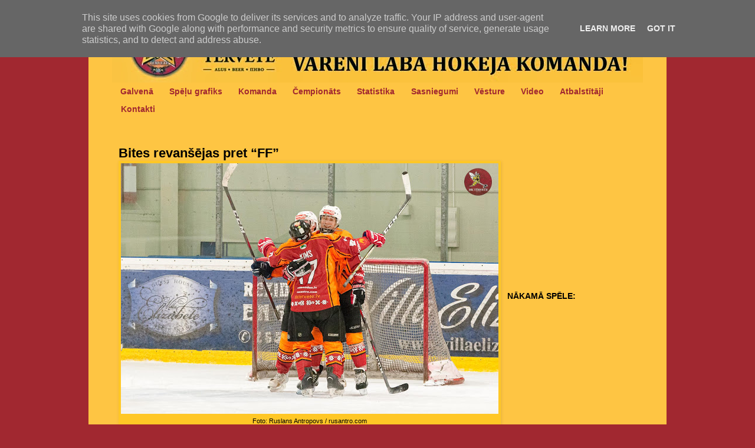

--- FILE ---
content_type: text/html; charset=UTF-8
request_url: https://www.hktervete.lv/2020/02/bites-atkarto-uzvaru-pret-ff.html
body_size: 13764
content:
<!DOCTYPE html>
<html class='v2' dir='ltr' lang='lv' xml:lang='lv' xmlns='http://www.w3.org/1999/xhtml' xmlns:b='http://www.google.com/2005/gml/b' xmlns:data='http://www.google.com/2005/gml/data' xmlns:expr='http://www.google.com/2005/gml/expr'>
<head>
<link href='https://www.blogger.com/static/v1/widgets/335934321-css_bundle_v2.css' rel='stylesheet' type='text/css'/>
<!-- Google tag (gtag.js) -->
<script async='async' src='https://www.googletagmanager.com/gtag/js?id=G-BGC6JJ5T10'></script>
<script>
  window.dataLayer = window.dataLayer || [];
  function gtag(){dataLayer.push(arguments);}
  gtag('js', new Date());

  gtag('config', 'G-BGC6JJ5T10');
</script>
<!-- Begin Open Graph metadata -->
<meta content='article' property='og:type'/>
<meta content='HK TĒRVETE' property='og:site_name'/>
<meta content='Bites revanšējas pret “FF”' property='og:title'/>
<meta content='https://blogger.googleusercontent.com/img/b/R29vZ2xl/AVvXsEhBcpkNG4QJ8jhyphenhyphenUKUGri-4IY4Kiano4QXK_FhR45ViwoTRd5F8FgdFC5h-zv1qqE3cooTIEFsiB82AZ-7Jcv7eI9NixsARZVrO6asQXAg1dfNlhcEYP9NPcx6ER1Uhi2DTzn3w8-T9To5_/s72-c/1liga-tervete-zvaigznes-20200216-035.jpg' property='og:image'/>
<meta content='en_US' property='og:locale'/>
<meta content='http://www.hktervete.lv/2020/02/bites-atkarto-uzvaru-pret-ff.html' property='og:url'/>
<!-- End Open Graph metadata -->
<meta content='IE=EmulateIE7' http-equiv='X-UA-Compatible'/>
<meta content='FC7C6A6D5D4C571B6129CAD43E5D0424' name='msvalidate.01'/>
<meta content='text/html; charset=UTF-8' http-equiv='Content-Type'/>
<meta content='blogger' name='generator'/>
<link href='https://www.hktervete.lv/favicon.ico' rel='icon' type='image/x-icon'/>
<link href='http://www.hktervete.lv/2020/02/bites-atkarto-uzvaru-pret-ff.html' rel='canonical'/>
<link rel="alternate" type="application/atom+xml" title="HK TĒRVETE - Atom" href="https://www.hktervete.lv/feeds/posts/default" />
<link rel="alternate" type="application/rss+xml" title="HK TĒRVETE - RSS" href="https://www.hktervete.lv/feeds/posts/default?alt=rss" />
<link rel="service.post" type="application/atom+xml" title="HK TĒRVETE - Atom" href="https://www.blogger.com/feeds/7130050489232781512/posts/default" />

<link rel="alternate" type="application/atom+xml" title="HK TĒRVETE - Atom" href="https://www.hktervete.lv/feeds/5377040884854099325/comments/default" />
<!--Can't find substitution for tag [blog.ieCssRetrofitLinks]-->
<link href='https://blogger.googleusercontent.com/img/b/R29vZ2xl/AVvXsEhBcpkNG4QJ8jhyphenhyphenUKUGri-4IY4Kiano4QXK_FhR45ViwoTRd5F8FgdFC5h-zv1qqE3cooTIEFsiB82AZ-7Jcv7eI9NixsARZVrO6asQXAg1dfNlhcEYP9NPcx6ER1Uhi2DTzn3w8-T9To5_/s640/1liga-tervete-zvaigznes-20200216-035.jpg' rel='image_src'/>
<meta content='Šoreiz ne tik pārliecinoši, bet uzvara paliek vien uzvara | hktervete.lv' name='description'/>
<meta content='http://www.hktervete.lv/2020/02/bites-atkarto-uzvaru-pret-ff.html' property='og:url'/>
<meta content='Bites revanšējas pret “FF”' property='og:title'/>
<meta content='Šoreiz ne tik pārliecinoši, bet uzvara paliek vien uzvara | hktervete.lv' property='og:description'/>
<meta content='https://blogger.googleusercontent.com/img/b/R29vZ2xl/AVvXsEhBcpkNG4QJ8jhyphenhyphenUKUGri-4IY4Kiano4QXK_FhR45ViwoTRd5F8FgdFC5h-zv1qqE3cooTIEFsiB82AZ-7Jcv7eI9NixsARZVrO6asQXAg1dfNlhcEYP9NPcx6ER1Uhi2DTzn3w8-T9To5_/w1200-h630-p-k-no-nu/1liga-tervete-zvaigznes-20200216-035.jpg' property='og:image'/>
<title>Bites revanšējas pret &#8220;FF&#8221;</title>
<meta content='Bites revanšējas pret “FF” / HK Tērvete ' name='Description'/>
<style id='page-skin-1' type='text/css'><!--
/*
-----------------------------------------------
Blogger Template Style
Name:     Simple
Designer: Josh Peterson
URL:      www.noaesthetic.com
----------------------------------------------- */
#navbar {
visibility:hidden
display: none !important;
height: 0px;
}
#navbar-iframe {
visibility:hidden
display: none !important;
height: 0px;
}
/* Variable definitions
====================
<Variable name="keycolor" description="Main Color" type="color" default="#66bbdd"/>
<Group description="Page Text" selector="body">
<Variable name="body.font" description="Font" type="font"
default="normal normal 12px Arial, Tahoma, Helvetica, FreeSans, sans-serif"/>
<Variable name="body.text.color" description="Text Color" type="color" default="#222222"/>
</Group>
<Group description="Backgrounds" selector=".body-fauxcolumns-outer">
<Variable name="body.background.color" description="Outer Background" type="color" default="#66bbdd"/>
<Variable name="content.background.color" description="Main Background" type="color" default="#ffffff"/>
<Variable name="header.background.color" description="Header Background" type="color" default="transparent"/>
</Group>
<Group description="Links" selector=".main-outer">
<Variable name="link.color" description="Link Color" type="color" default="#2288bb"/>
<Variable name="link.visited.color" description="Visited Color" type="color" default="#888888"/>
<Variable name="link.hover.color" description="Hover Color" type="color" default="#33aaff"/>
</Group>
<Group description="Blog Title" selector=".header h1">
<Variable name="header.font" description="Font" type="font"
default="normal normal 60px Arial, Tahoma, Helvetica, FreeSans, sans-serif"/>
<Variable name="header.text.color" description="Title Color" type="color" default="#3399bb" />
</Group>
<Group description="Blog Description" selector=".header .description">
<Variable name="description.text.color" description="Description Color" type="color"
default="#777777" />
</Group>
<Group description="Tabs Text" selector=".tabs-inner .widget li a">
<Variable name="tabs.font" description="Font" type="font"
default="normal normal 14px Arial, Tahoma, Helvetica, FreeSans, sans-serif"/>
<Variable name="tabs.text.color" description="Text Color" type="color" default="#999999"/>
<Variable name="tabs.selected.text.color" description="Selected Color" type="color" default="#000000"/>
</Group>
<Group description="Tabs Background" selector=".tabs-outer .PageList">
<Variable name="tabs.background.color" description="Background Color" type="color" default="#f5f5f5"/>
<Variable name="tabs.selected.background.color" description="Selected Color" type="color" default="#eeeeee"/>
</Group>
<Group description="Post Title" selector="h3.post-title, .comments h4">
<Variable name="post.title.font" description="Font" type="font"
default="normal normal 22px Arial, Tahoma, Helvetica, FreeSans, sans-serif"/>
</Group>
<Group description="Date Header" selector=".date-header">
<Variable name="date.header.color" description="Text Color" type="color"
default="#000000"/>
<Variable name="date.header.background.color" description="Background Color" type="color"
default="transparent"/>
</Group>
<Group description="Post Footer" selector=".post-footer">
<Variable name="post.footer.text.color" description="Text Color" type="color" default="#666666"/>
<Variable name="post.footer.background.color" description="Background Color" type="color"
default="#f9f9f9"/>
<Variable name="post.footer.border.color" description="Shadow Color" type="color" default="#eeeeee"/>
</Group>
<Group description="Gadgets" selector="h2">
<Variable name="widget.title.font" description="Title Font" type="font"
default="normal bold 11px Arial, Tahoma, Helvetica, FreeSans, sans-serif"/>
<Variable name="widget.title.text.color" description="Title Color" type="color" default="#000000"/>
<Variable name="widget.alternate.text.color" description="Alternate Color" type="color" default="#999999"/>
</Group>
<Group description="Images" selector=".main-inner">
<Variable name="image.background.color" description="Background Color" type="color" default="#ffffff"/>
<Variable name="image.border.color" description="Border Color" type="color" default="#eeeeee"/>
<Variable name="image.text.color" description="Caption Text Color" type="color" default="#000000"/>
</Group>
<Group description="Accents" selector=".content-inner">
<Variable name="body.rule.color" description="Separator Line Color" type="color" default="#eeeeee"/>
<Variable name="tabs.border.color" description="Tabs Border Color" type="color" default="transparent"/>
</Group>
<Variable name="body.background" description="Body Background" type="background"
color="#a12830" default="$(color) none repeat scroll top left"/>
<Variable name="body.background.override" description="Body Background Override" type="string" default=""/>
<Variable name="body.background.gradient.cap" description="Body Gradient Cap" type="url"
default="url(http://www.blogblog.com/1kt/simple/gradients_light.png)"/>
<Variable name="body.background.gradient.tile" description="Body Gradient Tile" type="url"
default="url(http://www.blogblog.com/1kt/simple/body_gradient_tile_light.png)"/>
<Variable name="content.background.color.selector" description="Content Background Color Selector" type="string" default=".content-inner"/>
<Variable name="content.padding" description="Content Padding" type="length" default="10px"/>
<Variable name="content.padding.horizontal" description="Content Horizontal Padding" type="length" default="10px"/>
<Variable name="content.shadow.spread" description="Content Shadow Spread" type="length" default="40px"/>
<Variable name="content.shadow.spread.webkit" description="Content Shadow Spread (WebKit)" type="length" default="5px"/>
<Variable name="content.shadow.spread.ie" description="Content Shadow Spread (IE)" type="length" default="10px"/>
<Variable name="main.border.width" description="Main Border Width" type="length" default="0"/>
<Variable name="header.background.gradient" description="Header Gradient" type="url" default="none"/>
<Variable name="header.shadow.offset.left" description="Header Shadow Offset Left" type="length" default="-1px"/>
<Variable name="header.shadow.offset.top" description="Header Shadow Offset Top" type="length" default="-1px"/>
<Variable name="header.shadow.spread" description="Header Shadow Spread" type="length" default="1px"/>
<Variable name="header.padding" description="Header Padding" type="length" default="30px"/>
<Variable name="header.border.size" description="Header Border Size" type="length" default="1px"/>
<Variable name="header.bottom.border.size" description="Header Bottom Border Size" type="length" default="1px"/>
<Variable name="header.border.horizontalsize" description="Header Horizontal Border Size" type="length" default="0"/>
<Variable name="description.text.size" description="Description Text Size" type="string" default="140%"/>
<Variable name="tabs.margin.top" description="Tabs Margin Top" type="length" default="0" />
<Variable name="tabs.margin.side" description="Tabs Side Margin" type="length" default="30px" />
<Variable name="tabs.background.gradient" description="Tabs Background Gradient" type="url"
default="url(http://www.blogblog.com/1kt/simple/gradients_light.png)"/>
<Variable name="tabs.border.width" description="Tabs Border Width" type="length" default="1px"/>
<Variable name="tabs.bevel.border.width" description="Tabs Bevel Border Width" type="length" default="1px"/>
<Variable name="date.header.padding" description="Date Header Padding" type="string" default="inherit"/>
<Variable name="date.header.letterspacing" description="Date Header Letter Spacing" type="string" default="inherit"/>
<Variable name="date.header.margin" description="Date Header Margin" type="string" default="inherit"/>
<Variable name="post.margin.bottom" description="Post Bottom Margin" type="length" default="25px"/>
<Variable name="image.border.small.size" description="Image Border Small Size" type="length" default="1px"/>
<Variable name="image.border.large.size" description="Image Border Large Size" type="length" default="3px"/>
<Variable name="page.width.selector" description="Page Width Selector" type="string" default=".region-inner"/>
<Variable name="page.width" description="Page Width" type="string" default="auto"/>
<Variable name="main.section.margin" description="Main Section Margin" type="length" default="10px"/>
<Variable name="main.padding" description="Main Padding" type="length" default="15px"/>
<Variable name="main.padding.top" description="Main Padding Top" type="length" default="30px"/>
<Variable name="main.padding.bottom" description="Main Padding Bottom" type="length" default="30px"/>
<Variable name="paging.background"
color="#fec543"
description="Background of blog paging area" type="background"
default="transparent none no-repeat scroll top center"/>
<Variable name="footer.bevel" description="Bevel border length of footer" type="length" default="0"/>
<Variable name="mobile.background.overlay" description="Mobile Background Overlay" type="string"
default="transparent none repeat scroll top left"/>
<Variable name="mobile.background.size" description="Mobile Background Size" type="string" default="auto"/>
<Variable name="startSide" description="Side where text starts in blog language" type="automatic" default="left"/>
<Variable name="endSide" description="Side where text ends in blog language" type="automatic" default="right"/>
*/
/* Content
----------------------------------------------- */
body {
font: normal normal 14px 'Trebuchet MS', Trebuchet, sans-serif;
color: #000000;
background: #a12830 none repeat scroll top left;
padding: 0 0 0 0;
}
html body .region-inner {
min-width: 0;
max-width: 100%;
width: auto;
}
a:link {
text-decoration:none;
color: #a12830;
}
a:visited {
text-decoration:none;
color: #a64d79;
}
a:hover {
text-decoration:underline;
color: #ff4688;
}
.body-fauxcolumn-outer .fauxcolumn-inner {
background: transparent none repeat scroll top left;
_background-image: none;
}
.body-fauxcolumn-outer .cap-top {
position: absolute;
z-index: 1;
height: 400px;
width: 100%;
background: #a12830 none repeat scroll top left;
}
.body-fauxcolumn-outer .cap-top .cap-left {
width: 100%;
background: transparent none repeat-x scroll top left;
_background-image: none;
}
.content-outer {
-moz-box-shadow: 0 0 0 rgba(0, 0, 0, .15);
-webkit-box-shadow: 0 0 0 rgba(0, 0, 0, .15);
-goog-ms-box-shadow: 0 0 0 #333333;
box-shadow: 0 0 0 rgba(0, 0, 0, .15);
margin-bottom: 1px;
}
.content-inner {
padding: 10px 40px;
}
.content-inner {
background-color: #fec543;
}
/* Header
----------------------------------------------- */
.header-outer {
background: transparent none repeat-x scroll 0 -400px;
_background-image: none;
}
.Header h1 {
font: normal bold 36px 'Trebuchet MS', Trebuchet, sans-serif;
color: #000000;
text-shadow: 0 0 0 rgba(0, 0, 0, .2);
}
.Header h1 a {
color: #000000;
}
.Header .description {
font-size: 18px;
color: #000000;
}
.header-inner .Header .titlewrapper {
padding: 22px 0;
}
.header-inner .Header .descriptionwrapper {
padding: 0 0;
}
/* Tabs
----------------------------------------------- */
.tabs-inner .section:first-child {
border-top: 0 solid transparent;
}
.tabs-inner .section:first-child ul {
margin-top: -1px;
border-top: 1px solid transparent;
border-left: 1px solid transparent;
border-right: 1px solid transparent;
}
.tabs-inner .widget ul {
background: transparent none repeat-x scroll 0 -800px;
_background-image: none;
border-bottom: 1px solid transparent;
margin-top: 0;
margin-left: -30px;
margin-right: -30px;
}
.tabs-inner .widget li a {
display: inline-block;
padding: .5em .9em;
font: normal bold 14px 'Trebuchet MS', Trebuchet, sans-serif;
color: #a12830;
border-left: 1px solid #fec543;
border-right: 1px solid transparent;
}
.tabs-inner .widget li:first-child a {
border-left: none;
}
.tabs-inner .widget li.selected a, .tabs-inner .widget li a:hover {
color: #000000;
background-color: #f3f3f3;
text-decoration: none;
}
/* Columns
----------------------------------------------- */
.main-outer {
border-top: 0 solid transparent;
}
.fauxcolumn-left-outer .fauxcolumn-inner {
border-right: 1px solid transparent;
}
.fauxcolumn-right-outer .fauxcolumn-inner {
border-left: 1px solid transparent;
}
/* Headings
----------------------------------------------- */
h2 {
margin: 0 0 1em 0;
font: normal bold 14px 'Trebuchet MS', Trebuchet, sans-serif;
color: #000000;
text-transform: uppercase;
}
/* Widgets
----------------------------------------------- */
.widget .zippy {
color: #a2a2a2;
text-shadow: 2px 2px 1px rgba(0, 0, 0, .1);
}
.widget .popular-posts ul {
list-style: none;
}
/* Posts
----------------------------------------------- */
.date-header span {
background-color: transparent;
color: #a12830;
padding: 0.4em;
letter-spacing: 3px;
margin: inherit;
}
.main-inner {
padding-top: 35px;
padding-bottom: 65px;
}
.main-inner .column-center-inner {
padding: 0 0;
}
.main-inner .column-center-inner .section {
margin: 0 .75em;
}
.post {
margin: -10px 0 20px;
}
h3.post-title, .comments h4 {
font: normal bold 22px 'Trebuchet MS', Trebuchet, sans-serif;
margin: .5em 0 0;
}
.post-body {
font-size: 110%;
line-height: 1.4;
position: relative;
}
.post-body img, .post-body .tr-caption-container, .Profile img, .Image img,
.BlogList .item-thumbnail img {
padding: 1px;
background: #ffc726;
border: 1px solid #ffc726;
-moz-box-shadow: 1px 1px 5px rgba(0, 0, 0, .1);
-webkit-box-shadow: 1px 1px 5px rgba(0, 0, 0, .1);
box-shadow: 1px 1px 5px rgba(0, 0, 0, .1);
}
.post-body img, .post-body .tr-caption-container {
padding: 3px;
}
.post-body .tr-caption-container {
color: #000000;
}
.post-body .tr-caption-container img {
padding: 0;
background: transparent;
border: none;
-moz-box-shadow: 0 0 0 rgba(0, 0, 0, .1);
-webkit-box-shadow: 0 0 0 rgba(0, 0, 0, .1);
box-shadow: 0 0 0 rgba(0, 0, 0, .1);
}
.post-header {
margin: 0 0 .75em;
line-height: 1.6;
font-size: 90%;
}
.post-footer {
margin: 20px -2px 0;
padding: 5px 10px;
color: #797979;
background-color: transparent;
border-bottom: 1px solid transparent;
line-height: 1.6;
font-size: 90%;
}
#comments .comment-author {
padding-top: 1.5em;
border-top: 1px solid transparent;
background-position: 0 1.5em;
}
#comments .comment-author:first-child {
padding-top: 0;
border-top: none;
}
.avatar-image-container {
margin: .2em 0 0;
}
#comments .avatar-image-container img {
border: 1px solid #ffc726;
}
/* Accents
---------------------------------------------- */
.section-columns td.columns-cell {
border-left: 1px solid transparent;
}
.blog-pager {
background: transparent url(//www.blogblog.com/1kt/simple/paging_dot.png) repeat-x scroll top center;
}
.blog-pager-older-link, .home-link,
.blog-pager-newer-link {
background-color: #fec543;
padding: 5px;
}
.footer-outer {
border-top: 1px dashed #bbbbbb;
}
/* Mobile
----------------------------------------------- */
body.mobile  {
background-size: auto;
}
.mobile .body-fauxcolumn-outer {
background: transparent none repeat scroll top left;
}
.mobile .body-fauxcolumn-outer .cap-top {
background-size: 100% auto;
}
.mobile .content-outer {
-webkit-box-shadow: 0 0 3px rgba(0, 0, 0, .15);
box-shadow: 0 0 3px rgba(0, 0, 0, .15);
padding: 0 0;
}
body.mobile .AdSense {
margin: 0 -0;
}
.mobile .tabs-inner .widget ul {
margin-left: 0;
margin-right: 0;
}
.mobile .post {
margin: 0;
}
.mobile .main-inner .column-center-inner .section {
margin: 0;
}
.mobile .date-header span {
padding: 0.1em 10px;
margin: 0 -10px;
}
.mobile h3.post-title {
margin: 0;
}
.mobile .blog-pager {
background: transparent none no-repeat scroll top center;
}
.mobile .footer-outer {
border-top: none;
}
.mobile .main-inner, .mobile .footer-inner {
background-color: #fec543;
}
.mobile-index-contents {
color: #000000;
}
.mobile-link-button {
background-color: #a12830;
}
.mobile-link-button a:link, .mobile-link-button a:visited {
color: #a12830;
}
.mobile .tabs-inner .section:first-child {
border-top: none;
}
.mobile .tabs-inner .PageList .widget-content {
background-color: #f3f3f3;
color: #000000;
border-top: 1px solid transparent;
border-bottom: 1px solid transparent;
}
.mobile .tabs-inner .PageList .widget-content .pagelist-arrow {
border-left: 1px solid transparent;
}
sidebar {
line-height: .75em;
}
.sidebar .widget {
margin:0 0 .2em;
padding:0 0 0em;
}
.post { margin: 0px; padding-bottom: 0px;}
h2.date-header  { margin: .5em 0 0em; }
date-header  { margin: 0em 0 0em; }
.post-header  { margin: 0px; }
--></style>
<style id='template-skin-1' type='text/css'><!--
body {
min-width: 980px;
}
.content-outer, .content-fauxcolumn-outer, .region-inner {
min-width: 980px;
max-width: 980px;
_width: 980px;
}
.main-inner .columns {
padding-left: 0px;
padding-right: 260px;
}
.main-inner .fauxcolumn-center-outer {
left: 0px;
right: 260px;
/* IE6 does not respect left and right together */
_width: expression(this.parentNode.offsetWidth -
parseInt("0px") -
parseInt("260px") + 'px');
}
.main-inner .fauxcolumn-left-outer {
width: 0px;
}
.main-inner .fauxcolumn-right-outer {
width: 260px;
}
.main-inner .column-left-outer {
width: 0px;
right: 100%;
margin-left: -0px;
}
.main-inner .column-right-outer {
width: 260px;
margin-right: -260px;
}
#layout {
min-width: 0;
}
#layout .content-outer {
min-width: 0;
width: 800px;
}
#layout .region-inner {
min-width: 0;
width: auto;
}
--></style>
<link href='https://blogger.googleusercontent.com/img/b/R29vZ2xl/AVvXsEiSVp0j3ON_YGtNBRoHemXyTHrcV069sdGGMdJfaFVJlmFhsLoKZc5AbvvxFqv63qcxDuWN1d7xC3HAqKOnhphamK5m4HDAdPTyTsG_EftXxu79bTPkFuSSQo91t6TRIROqn4_7j7Q4m3wF/s288/favicon_MikeHartman.png' rel='icon' type='image/x-icon'/>
<link href='https://blogger.googleusercontent.com/img/b/R29vZ2xl/AVvXsEiSVp0j3ON_YGtNBRoHemXyTHrcV069sdGGMdJfaFVJlmFhsLoKZc5AbvvxFqv63qcxDuWN1d7xC3HAqKOnhphamK5m4HDAdPTyTsG_EftXxu79bTPkFuSSQo91t6TRIROqn4_7j7Q4m3wF/s288/favicon_MikeHartman.png' rel='shortcut icon' type='image/x-icon'/>
<script type='text/javascript'>

  var _gaq = _gaq || [];
  _gaq.push(['_setAccount', 'UA-9071202-7']);
  _gaq.push(['_setDomainName', 'hktervete.lv']);
  _gaq.push(['_setAllowHash', false]);
  _gaq.push(['_trackPageview']);

  (function() {
    var ga = document.createElement('script'); ga.type = 'text/javascript'; ga.async = true;
    ga.src = ('https:' == document.location.protocol ? 'https://ssl' : 'http://www') + '.google-analytics.com/ga.js';
    var s = document.getElementsByTagName('script')[0]; s.parentNode.insertBefore(ga, s);
  })();

</script>
<script async='async' data-ad-client='ca-pub-8227706449196332' src='https://pagead2.googlesyndication.com/pagead/js/adsbygoogle.js'></script>
<link href='https://www.blogger.com/dyn-css/authorization.css?targetBlogID=7130050489232781512&amp;zx=214c4fb3-b0ff-4a19-9e83-361b0b5a140a' media='none' onload='if(media!=&#39;all&#39;)media=&#39;all&#39;' rel='stylesheet'/><noscript><link href='https://www.blogger.com/dyn-css/authorization.css?targetBlogID=7130050489232781512&amp;zx=214c4fb3-b0ff-4a19-9e83-361b0b5a140a' rel='stylesheet'/></noscript>
<meta name='google-adsense-platform-account' content='ca-host-pub-1556223355139109'/>
<meta name='google-adsense-platform-domain' content='blogspot.com'/>

<script async src="https://pagead2.googlesyndication.com/pagead/js/adsbygoogle.js?client=ca-pub-8227706449196332&host=ca-host-pub-1556223355139109" crossorigin="anonymous"></script>

<!-- data-ad-client=ca-pub-8227706449196332 -->

<script type="text/javascript" language="javascript">
  // Supply ads personalization default for EEA readers
  // See https://www.blogger.com/go/adspersonalization
  adsbygoogle = window.adsbygoogle || [];
  if (typeof adsbygoogle.requestNonPersonalizedAds === 'undefined') {
    adsbygoogle.requestNonPersonalizedAds = 1;
  }
</script>


</head>
<body class='loading'>
<div class='navbar no-items section' id='navbar'>
</div>
<div class='body-fauxcolumns'>
<div class='fauxcolumn-outer body-fauxcolumn-outer'>
<div class='cap-top'>
<div class='cap-left'></div>
<div class='cap-right'></div>
</div>
<div class='fauxborder-left'>
<div class='fauxborder-right'></div>
<div class='fauxcolumn-inner'>
</div>
</div>
<div class='cap-bottom'>
<div class='cap-left'></div>
<div class='cap-right'></div>
</div>
</div>
</div>
<div class='content'>
<div class='content-fauxcolumns'>
<div class='fauxcolumn-outer content-fauxcolumn-outer'>
<div class='cap-top'>
<div class='cap-left'></div>
<div class='cap-right'></div>
</div>
<div class='fauxborder-left'>
<div class='fauxborder-right'></div>
<div class='fauxcolumn-inner'>
</div>
</div>
<div class='cap-bottom'>
<div class='cap-left'></div>
<div class='cap-right'></div>
</div>
</div>
</div>
<div class='content-outer'>
<div class='content-cap-top cap-top'>
<div class='cap-left'></div>
<div class='cap-right'></div>
</div>
<div class='fauxborder-left content-fauxborder-left'>
<div class='fauxborder-right content-fauxborder-right'></div>
<div class='content-inner'>
<header>
<div class='header-outer'>
<div class='header-cap-top cap-top'>
<div class='cap-left'></div>
<div class='cap-right'></div>
</div>
<div class='fauxborder-left header-fauxborder-left'>
<div class='fauxborder-right header-fauxborder-right'></div>
<div class='region-inner header-inner'>
<div class='header section' id='header'><div class='widget Header' data-version='1' id='Header1'>
<div id='header-inner'>
<a href='https://www.hktervete.lv/' style='display: block'>
<img alt='HK TĒRVETE' height='130px; ' id='Header1_headerimg' src='https://blogger.googleusercontent.com/img/b/R29vZ2xl/AVvXsEgmU4ygwd1g94Sw3BvNaOr_nTCGCNHvhfGDZ0pZEx-Ew3Q3KdUUGMhf65yEDwHq7GKILhuDCYOeKeWzN6_heQtU_7fBjwKY1MiOy4WDtMnWE_6zu2Vpy9diORPq2gjxvAB2gk3wAl66r0Pi/s900/blog+pic+1+2013.tif' style='display: block' width='900px; '/>
</a>
</div>
</div></div>
</div>
</div>
<div class='header-cap-bottom cap-bottom'>
<div class='cap-left'></div>
<div class='cap-right'></div>
</div>
</div>
</header>
<div class='tabs-outer'>
<div class='tabs-cap-top cap-top'>
<div class='cap-left'></div>
<div class='cap-right'></div>
</div>
<div class='fauxborder-left tabs-fauxborder-left'>
<div class='fauxborder-right tabs-fauxborder-right'></div>
<div class='region-inner tabs-inner'>
<div class='tabs section' id='crosscol'><div class='widget PageList' data-version='1' id='PageList1'>
<div class='widget-content'>
<ul>
<li><a href='https://www.hktervete.lv/'>Galvenā</a></li>
<li><a href='https://www.hktervete.lv/p/spelu-grafiks.html'>Spēļu grafiks</a></li>
<li><a href='https://www.hktervete.lv/p/komanda.html'>Komanda</a></li>
<li><a href='https://www.hktervete.lv/p/cempionats.html'>Čempionāts</a></li>
<li><a href='https://www.hktervete.lv/p/statistika.html'>Statistika</a></li>
<li><a href='https://www.hktervete.lv/p/sasniegumi.html'>Sasniegumi</a></li>
<li><a href='https://www.hktervete.lv/p/fotografijas.html'>Vēsture</a></li>
<li><a href='https://www.hktervete.lv/p/video.html'>Video</a></li>
<li><a href='https://www.hktervete.lv/p/atbalstitaji.html'>Atbalstītāji</a></li>
<li><a href='https://www.hktervete.lv/p/kontakti.html'>Kontakti</a></li>
</ul>
</div>
</div></div>
<div class='tabs no-items section' id='crosscol-overflow'></div>
</div>
</div>
<div class='tabs-cap-bottom cap-bottom'>
<div class='cap-left'></div>
<div class='cap-right'></div>
</div>
</div>
<div class='main-outer'>
<div class='main-cap-top cap-top'>
<div class='cap-left'></div>
<div class='cap-right'></div>
</div>
<div class='fauxborder-left main-fauxborder-left'>
<div class='fauxborder-right main-fauxborder-right'></div>
<div class='region-inner main-inner'>
<div class='columns fauxcolumns'>
<div class='fauxcolumn-outer fauxcolumn-center-outer'>
<div class='cap-top'>
<div class='cap-left'></div>
<div class='cap-right'></div>
</div>
<div class='fauxborder-left'>
<div class='fauxborder-right'></div>
<div class='fauxcolumn-inner'>
</div>
</div>
<div class='cap-bottom'>
<div class='cap-left'></div>
<div class='cap-right'></div>
</div>
</div>
<div class='fauxcolumn-outer fauxcolumn-left-outer'>
<div class='cap-top'>
<div class='cap-left'></div>
<div class='cap-right'></div>
</div>
<div class='fauxborder-left'>
<div class='fauxborder-right'></div>
<div class='fauxcolumn-inner'>
</div>
</div>
<div class='cap-bottom'>
<div class='cap-left'></div>
<div class='cap-right'></div>
</div>
</div>
<div class='fauxcolumn-outer fauxcolumn-right-outer'>
<div class='cap-top'>
<div class='cap-left'></div>
<div class='cap-right'></div>
</div>
<div class='fauxborder-left'>
<div class='fauxborder-right'></div>
<div class='fauxcolumn-inner'>
</div>
</div>
<div class='cap-bottom'>
<div class='cap-left'></div>
<div class='cap-right'></div>
</div>
</div>
<!-- corrects IE6 width calculation -->
<div class='columns-inner'>
<div class='column-center-outer'>
<div class='column-center-inner'>
<div class='main section' id='main'><div class='widget Blog' data-version='1' id='Blog1'>
<div class='blog-posts hfeed'>
<div class='post-outer'>
<div class='post hentry'>
<a name='5377040884854099325'></a>
<h3 class='post-title entry-title'>
Bites revanšējas pret &#8220;FF&#8221;
</h3>
<div class='post-header'>
<div class='post-header-line-1'></div>

          <div class="date-outer">
        

          <div class="date-posts">
        
</div>
<div class='post-body entry-content' id='post-body-5377040884854099325'>
<table align="center" cellpadding="0" cellspacing="0" class="tr-caption-container" style="margin-left: auto; margin-right: auto; text-align: center;"><tbody>
<tr><td style="text-align: center;"><a href="https://blogger.googleusercontent.com/img/b/R29vZ2xl/AVvXsEhBcpkNG4QJ8jhyphenhyphenUKUGri-4IY4Kiano4QXK_FhR45ViwoTRd5F8FgdFC5h-zv1qqE3cooTIEFsiB82AZ-7Jcv7eI9NixsARZVrO6asQXAg1dfNlhcEYP9NPcx6ER1Uhi2DTzn3w8-T9To5_/s1600/1liga-tervete-zvaigznes-20200216-035.jpg" imageanchor="1" style="margin-left: auto; margin-right: auto;"><img alt="Hokejisti apskaujas svinot gūtos vārtus." border="0" data-original-height="960" data-original-width="1445" height="425" loading="lazy" src="https://blogger.googleusercontent.com/img/b/R29vZ2xl/AVvXsEhBcpkNG4QJ8jhyphenhyphenUKUGri-4IY4Kiano4QXK_FhR45ViwoTRd5F8FgdFC5h-zv1qqE3cooTIEFsiB82AZ-7Jcv7eI9NixsARZVrO6asQXAg1dfNlhcEYP9NPcx6ER1Uhi2DTzn3w8-T9To5_/s640/1liga-tervete-zvaigznes-20200216-035.jpg" title="HK &quot;Tērvete&quot; spēlētāji sveic viens otru ar vārtu guvumu" width="640" /></a></td></tr>
<tr><td class="tr-caption" style="text-align: center;">Foto: Ruslans Antropovs / rusantro.com</td></tr>
</tbody></table>
<h3>
LHL 1. līgas regulārā čempionāta otrā aplī HK &#8220;Tērvete&#8221; revanšējas par zaudējumu pirmajā aplī HK &#8220;FF&#8221; šoreiz uzvarot ar rezultātu 7:3 (1:0; 2:1; 4:2).</h3>
<a name="more"></a><br />
Jau spēles trešajā minūtē spēles rezultātu atklāja Raitis Ragovskis (V. Bērziņš, Kims) un šie arī bija vienīgie vārti pirmajā trešdaļā &#8211; 1:0.<br />
<br />
Otrajā trešdaļā Bites guva divus vārtus vienas minūtes laikā spēles nogriežņa vidus daļā. Sākumā precīzs bija Lauris Kims (V. Paškausks), bet otrā gadījumā Dmitrijs Panovs (R. Bērziņš). HK &#8220;FF&#8221; jau pēc minūtes atbildēja Mārtiņa Jansona gūtiem vārtiem &#8211; 3:1.<br />
<br />
Trešā trešdaļā spēles pārgāja uz atklāto hokeja veidu. Trešajā minūtē vārtus guva &#8220;Tērvete&#8221; aizsargs Kristaps Kaliksons (Arnolds Jaunzems). Trešdaļas vidū ar atbildes vārtiem atzīmējās &#8220;FF&#8221; spēlētājs Artūrs Scipakins. Pēc minūtes &#8220;Tērvete&#8221; uzbrucējs Lauris Kims ieraidīja piekto ripu (V. Bērziņš, Kaliksons). Desmitajā minūtē ripu vārtos ieraidīja Dmitrijs Panovs (Atis Jaunzems, R. Bērziņš), bet sešas sekundes vēlāk Andrejs Pļuščiks. HK &#8220;FF&#8221; divpadsmit sekundes līdz spēles beigām izmantoja Kristapa Kaliksona noraidījumu un ar Mārtiņa Jansona precīzu metienu atguva vienus vārtu, noslēdzot spēli ar rezultātu 7:3.,<br />
<h4>
Spēles ieraksts</h4>
<div align="center">
<iframe allow="accelerometer; autoplay; encrypted-media; gyroscope; picture-in-picture" allowfullscreen="" frameborder="0" height="315" src="https://www.youtube.com/embed/HUKCEcj6G3A" width="560"></iframe></div>
<div style='clear: both;'></div>
</div>
<div class='post-footer'>
<div class='post-footer-line post-footer-line-1'><span class='post-author vcard'>
</span>
<span class='post-timestamp'>
</span>
<span class='post-comment-link'>
</span>
<span class='post-icons'>
</span>
<div class='post-share-buttons goog-inline-block'>
<a class='goog-inline-block share-button sb-email' href='https://www.blogger.com/share-post.g?blogID=7130050489232781512&postID=5377040884854099325&target=email' rel='nofollow' target='_blank' title='Sūtīt pa e-pastu'>
<span class='share-button-link-text'>Sūtīt pa e-pastu</span>
</a><a class='goog-inline-block share-button sb-blog' href='https://www.blogger.com/share-post.g?blogID=7130050489232781512&postID=5377040884854099325&target=blog' onclick='window.open(this.href, "_blank", "height=270,width=475"); return false;' target='_blank' title='Rakstīt emuāru'>
<span class='share-button-link-text'>Rakstīt emuāru</span>
</a><a class='goog-inline-block share-button sb-twitter' href='https://www.blogger.com/share-post.g?blogID=7130050489232781512&postID=5377040884854099325&target=twitter' rel='nofollow' target='_blank' title='Kopīgot pakalpojumā X'>
<span class='share-button-link-text'>Kopīgot pakalpojumā&#160;X</span>
</a><a class='goog-inline-block share-button sb-facebook' href='https://www.blogger.com/share-post.g?blogID=7130050489232781512&postID=5377040884854099325&target=facebook' onclick='window.open(this.href, "_blank", "height=430,width=640"); return false;' rel='nofollow' target='_blank' title='Kopīgot sociālajā tīklā Facebook'>
<span class='share-button-link-text'>Kopīgot sociālajā tīklā Facebook</span>
</a>
</div>
</div>
<div class='post-footer-line post-footer-line-2'><span class='post-labels'>
Labels:
<a href='https://www.hktervete.lv/search/label/apraksts' rel='tag,nofollow'>apraksts</a>,
<a href='https://www.hktervete.lv/search/label/FF' rel='tag,nofollow'>FF</a>,
<a href='https://www.hktervete.lv/search/label/LHL' rel='tag,nofollow'>LHL</a>,
<a href='https://www.hktervete.lv/search/label/video' rel='tag,nofollow'>video</a>
</span>
</div>
<div class='post-footer-line post-footer-line-3'><span class='post-location'>
</span>
</div>
</div>
</div>
<div class='comments' id='comments'>
<a name='comments'></a>
<h4>Nav komentāru:</h4>
<div id='Blog1_comments-block-wrapper'>
<dl class='avatar-comment-indent' id='comments-block'>
</dl>
</div>
<p class='comment-footer'>
<div class='comment-form'>
<a name='comment-form'></a>
<h4 id='comment-post-message'>Ierakstīt komentāru</h4>
<p>
</p>
<a href='https://www.blogger.com/comment/frame/7130050489232781512?po=5377040884854099325&hl=lv&saa=85391&origin=https://www.hktervete.lv' id='comment-editor-src'></a>
<iframe allowtransparency='true' class='blogger-iframe-colorize blogger-comment-from-post' frameborder='0' height='410px' id='comment-editor' name='comment-editor' src='' width='100%'></iframe>
<script src='https://www.blogger.com/static/v1/jsbin/2830521187-comment_from_post_iframe.js' type='text/javascript'></script>
<script type='text/javascript'>
      BLOG_CMT_createIframe('https://www.blogger.com/rpc_relay.html');
    </script>
</div>
</p>
</div>
</div>

        </div></div>
      
</div>
<div class='blog-pager' id='blog-pager'>
<span id='blog-pager-newer-link'>
<a class='blog-pager-newer-link' href='https://www.hktervete.lv/2020/03/veterani-izrauj-uzvaru-no-recruit-rokam.html' id='Blog1_blog-pager-newer-link' title='Jaunāka ziņa'>Jaunāka ziņa</a>
</span>
<span id='blog-pager-older-link'>
<a class='blog-pager-older-link' href='https://www.hktervete.lv/2020/02/mitava-otro-reizi-sezona-parspej-bites.html' id='Blog1_blog-pager-older-link' title='Vecāka ziņa'>Vecāka ziņa</a>
</span>
<a class='home-link' href='https://www.hktervete.lv/'>Sākumlapa</a>
</div>
<div class='clear'></div>
<div class='post-feeds'>
<div class='feed-links'>
Abonēt:
<a class='feed-link' href='https://www.hktervete.lv/feeds/5377040884854099325/comments/default' target='_blank' type='application/atom+xml'>Ziņas komentāri (Atom)</a>
</div>
</div>
</div></div>
</div>
</div>
<div class='column-left-outer'>
<div class='column-left-inner'>
<aside>
</aside>
</div>
</div>
<div class='column-right-outer'>
<div class='column-right-inner'>
<aside>
<div class='sidebar section' id='sidebar-right-1'><div class='widget HTML' data-version='1' id='HTML3'>
<div class='widget-content'>
<script async="async" src="//pagead2.googlesyndication.com/pagead/js/adsbygoogle.js"></script>
<ins class="adsbygoogle"
     style="display:inline-block;width:250px;height:250px"
     data-ad-client="ca-pub-8227706449196332"
     data-ad-slot="2308132591"></ins>
<script>
     (adsbygoogle = window.adsbygoogle || []).push({});
</script>
</div>
<div class='clear'></div>
</div><div class='widget HTML' data-version='1' id='HTML9'>
<h2 class='title'>Nākamā spēle:</h2>
<div class='widget-content'>
<iframe src="https://www.facebook.com/plugins/page.php?href=https%3A%2F%2Fwww.facebook.com%2Fhktervete%2F&tabs=events%2C%20small_header&width=240&height=500&small_header=true&adapt_container_width=true&hide_cover=true&show_facepile=false&appId" width="240" height="290" style="border:none;overflow:hidden;background-color: transparent;" scrolling="no" frameborder="0" allowtransparency="true"></iframe>
</div>
<div class='clear'></div>
</div><div class='widget BlogSearch' data-version='1' id='BlogSearch1'>
<h2 class='title'>Meklēt mājas lapā</h2>
<div class='widget-content'>
<div id='BlogSearch1_form'>
<form action='https://www.hktervete.lv/search' class='gsc-search-box' target='_top'>
<table cellpadding='0' cellspacing='0' class='gsc-search-box'>
<tbody>
<tr>
<td class='gsc-input'>
<input autocomplete='off' class='gsc-input' name='q' size='10' title='search' type='text' value=''/>
</td>
<td class='gsc-search-button'>
<input class='gsc-search-button' title='search' type='submit' value='Meklēt'/>
</td>
</tr>
</tbody>
</table>
</form>
</div>
</div>
<div class='clear'></div>
</div><div class='widget Image' data-version='1' id='Image3'>
<div align='center' class='widget-content'>
<a href='http://www.tervete.lv/' rel='nofollow'>
<img alt='' height='179' id='Image3_img' src='https://blogger.googleusercontent.com/img/b/R29vZ2xl/AVvXsEgWdqQUVAOGm54QBr5BnIZB9qW1x5Rf3ujuMULV69Wu6tZ5kyHtS7QqA_EYykBlX9mFGaD990NePhk46M1S-qJdyJZu2bysD02t-pvqKX9j5JH4L18ryyeQOK97M_nS4L1gENhBNhzcWf_I/s230/TervetesAlusLogoIzlabots.jpg' width='230'/>
</a>
<br/>
<span class='caption'>Alkohola lietošanai ir negatīva ietekme</span>
</div>
</div><div class='widget Image' data-version='1' id='Image4'>
<div class='widget-content'>
<a href='https://www.commodus.lv' rel='nofollow'>
<img alt='' height='240' id='Image4_img' src='https://blogger.googleusercontent.com/img/b/R29vZ2xl/AVvXsEjpt2MIRUTUOzikH0CBIFcGk_xtMXpCKo8TZ09ibEWmREYuCMNvKxCfG2VTIOjHs5PnyWeOOop90KnUS_UrZVPj7xQBAcGkaVMxnULUtsZ3PN4h0f5xA1ViSH1nP7CpNJ67yhRrzN7izaxI/s1600-r/commodus.jpeg' width='240'/>
</a>
<br/>
</div>
</div><div class='widget Image' data-version='1' id='Image1'>
<div class='widget-content'>
<a href='https://ekskursija.lv' rel='nofollow'>
<img alt='' height='88' id='Image1_img' src='https://blogger.googleusercontent.com/img/b/R29vZ2xl/AVvXsEjcGerdaUeMx9Bkd4Jlv3lLmUaES67CrSRi2run7YZgaALATAyDFBeGTdEjfkWQA3ojDPVa9A7zwmEw_pU3hyaDiH2BHkKeZfpdQozCaHTNwS_XqB1BU1Tomys0Y6XbBc1EhTp5mdVLSsUm/s448/EkskursijaLV_Logo%2520white.png' width='252'/>
</a>
<br/>
</div>
</div><div class='widget Image' data-version='1' id='Image5'>
<div class='widget-content'>
<a href='https://veicis.lv/' rel='nofollow'>
<img alt='' height='28' id='Image5_img' src='https://blogger.googleusercontent.com/img/b/R29vZ2xl/AVvXsEi5NAZqiUEzPYHjvkp8BlMZ73nRNitnfD6UPKt2_WrtqI8TvPk7_eMcA6RZ3-IsqJIQBprgV2sCgJGlCrdj6wDEXRczeTuatTW_KH_QV-QDHmTDRmuAefhFavw9HzXiIj2rukz9f0jubtDe/s200/logo+veicis.JPG' width='200'/>
</a>
<br/>
</div>
</div><div class='widget HTML' data-version='1' id='HTML7'>
<div class='widget-content'>
<a class="twitter-timeline" data-width="300" data-height="500" data-theme="dark" href="https://twitter.com/HKTervete?ref_src=twsrc%5Etfw">Tweets by HKTervete</a> <script async="async" src="https://platform.twitter.com/widgets.js" charset="utf-8" ></script>
</div>
</div><div class='widget HTML' data-version='1' id='HTML8'>
<div class='widget-content'>
<div id="fansBlock"></div>
<style type="text/css">
#fansBlock { width: 220px;border: 1px solid #c9c9c9; }
</style>
<script type="text/javascript" src="//www.draugiem.lv/api/api.js" charset="utf-8"></script>
<script type="text/javascript">
var fans = new DApi.BizFans( {
name:'hktervete',
showFans:0,
count:30,
showSay:0,
saycount:3
} );
fans.append( 'fansBlock' );		
</script>
</div>
</div><div class='widget Image' data-version='1' id='Image6'>
<h2>-</h2>
<div class='widget-content'>
<a href='https://breaking.lv'>
<img alt='-' height='180' id='Image6_img' src='https://blogger.googleusercontent.com/img/b/R29vZ2xl/AVvXsEgLl6BbG-LE14a6RW7VElmI2b9BbzeaNeL2xh-NbtQoSa4aViyRRCQwPNQW0e3yU2i0eu38wAIZMi3OMoMCV-3xabEsm9_VrIRzVl5IKdXmSvEg0OaEqu-Qo4WHf0thMZphBw3IeND514er/s180/Logo+crop+background.png' width='180'/>
</a>
<br/>
</div>
<div class='clear'></div>
</div><div class='widget Image' data-version='1' id='Image2'>
<div class='widget-content'>
<a href='https://rusantro.com'>
<img alt='' height='256' id='Image2_img' src='https://blogger.googleusercontent.com/img/b/R29vZ2xl/AVvXsEgWy9EQ96G4hZ3fcktyEwLkfThFnhNE8UUe5WHWl0Fm3EfUYCgF7ps7qgYMGEssMnVtegPS7wndYys1ntpLr1gunTtH8uaibN2LQ6AFf2qACS5twk2eUQBb82UZo7nSrElKOYqOA-5-kaaA/s1600/Logo+2018+png.png' width='252'/>
</a>
<br/>
</div>
</div><div class='widget HTML' data-version='1' id='HTML1'>
<div class='widget-content'>
<!-- (C)2000-2013 Gemius SA - gemiusAudience / hktervete.lv / Visas Lapas -->
<script type="text/javascript">
<!--//--><![CDATA[//><!--
var pp_gemius_identifier = 'B8.rq6_PiL2ZmhHMyOjOEpYTP51FiS9id3CzZzQ14V..a7';
// lines below shouldn't be edited
function gemius_pending(i) { window[i] = window[i] || function() {var x = window[i+'_pdata'] = window[i+'_pdata'] || []; x[x.length]=arguments;};};
gemius_pending('gemius_hit'); gemius_pending('gemius_event'); gemius_pending('pp_gemius_hit'); gemius_pending('pp_gemius_event');
(function(d,t) {try {var gt=d.createElement(t),s=d.getElementsByTagName(t)[0],l='http'+((location.protocol=='https:')?'s':''); gt.setAttribute('async','async');
gt.setAttribute('defer','defer'); gt.src=l+'://galv.hit.gemius.pl/xgemius.js'; s.parentNode.insertBefore(gt,s);} catch (e) {}})(document,'script');
//--><!]]>
</script>
</div>
<div class='clear'></div>
</div><div class='widget HTML' data-version='1' id='HTML2'>
<div class='widget-content'>
<script async="async" src="//pagead2.googlesyndication.com/pagead/js/adsbygoogle.js"></script>
<ins class="adsbygoogle"
     style="display:inline-block;width:250px;height:250px"
     data-ad-client="ca-pub-8227706449196332"
     data-ad-slot="2308132591"></ins>
<script>
     (adsbygoogle = window.adsbygoogle || []).push({});
</script>
</div>
<div class='clear'></div>
</div></div>
</aside>
</div>
</div>
</div>
<div style='clear: both'></div>
<!-- columns -->
</div>
<!-- main -->
</div>
</div>
<div class='main-cap-bottom cap-bottom'>
<div class='cap-left'></div>
<div class='cap-right'></div>
</div>
</div>
<footer>
<div class='footer-outer'>
<div class='footer-cap-top cap-top'>
<div class='cap-left'></div>
<div class='cap-right'></div>
</div>
<div class='fauxborder-left footer-fauxborder-left'>
<div class='fauxborder-right footer-fauxborder-right'></div>
<div class='region-inner footer-inner'>
<div class='foot no-items section' id='footer-1'></div>
<!-- outside of the include in order to lock Attribution widget -->
<div class='foot no-items section' id='footer-3'></div>
</div>
</div>
<div class='footer-cap-bottom cap-bottom'>
<div class='cap-left'></div>
<div class='cap-right'></div>
</div>
</div>
</footer>
<!-- content -->
</div>
</div>
<div class='content-cap-bottom cap-bottom'>
<div class='cap-left'></div>
<div class='cap-right'></div>
</div>
</div>
</div>
<script type='text/javascript'>
    window.setTimeout(function() {
        document.body.className = document.body.className.replace('loading', '');
      }, 10);
  </script>
<!--It is your responsibility to notify your visitors about cookies used and data collected on your blog. Blogger makes a standard notification available for you to use on your blog, and you can customize it or replace with your own notice. See http://www.blogger.com/go/cookiechoices for more details.-->
<script defer='' src='/js/cookienotice.js'></script>
<script>
    document.addEventListener('DOMContentLoaded', function(event) {
      window.cookieChoices && cookieChoices.showCookieConsentBar && cookieChoices.showCookieConsentBar(
          (window.cookieOptions && cookieOptions.msg) || 'This site uses cookies from Google to deliver its services and to analyze traffic. Your IP address and user-agent are shared with Google along with performance and security metrics to ensure quality of service, generate usage statistics, and to detect and address abuse.',
          (window.cookieOptions && cookieOptions.close) || 'Got it',
          (window.cookieOptions && cookieOptions.learn) || 'Learn More',
          (window.cookieOptions && cookieOptions.link) || 'https://www.blogger.com/go/blogspot-cookies');
    });
  </script>

<script type="text/javascript" src="https://www.blogger.com/static/v1/widgets/2028843038-widgets.js"></script>
<script type='text/javascript'>
window['__wavt'] = 'AOuZoY7UKzYB7sHKgSOO-FI6prQPyd7KUw:1768930915039';_WidgetManager._Init('//www.blogger.com/rearrange?blogID\x3d7130050489232781512','//www.hktervete.lv/2020/02/bites-atkarto-uzvaru-pret-ff.html','7130050489232781512');
_WidgetManager._SetDataContext([{'name': 'blog', 'data': {'blogId': '7130050489232781512', 'title': 'HK T\u0112RVETE', 'url': 'https://www.hktervete.lv/2020/02/bites-atkarto-uzvaru-pret-ff.html', 'canonicalUrl': 'http://www.hktervete.lv/2020/02/bites-atkarto-uzvaru-pret-ff.html', 'homepageUrl': 'https://www.hktervete.lv/', 'searchUrl': 'https://www.hktervete.lv/search', 'canonicalHomepageUrl': 'http://www.hktervete.lv/', 'blogspotFaviconUrl': 'https://www.hktervete.lv/favicon.ico', 'bloggerUrl': 'https://www.blogger.com', 'hasCustomDomain': true, 'httpsEnabled': true, 'enabledCommentProfileImages': true, 'gPlusViewType': 'FILTERED_POSTMOD', 'adultContent': false, 'analyticsAccountNumber': 'G-BGC6JJ5T10', 'analytics4': true, 'encoding': 'UTF-8', 'locale': 'lv', 'localeUnderscoreDelimited': 'lv', 'languageDirection': 'ltr', 'isPrivate': false, 'isMobile': false, 'isMobileRequest': false, 'mobileClass': '', 'isPrivateBlog': false, 'isDynamicViewsAvailable': true, 'feedLinks': '\x3clink rel\x3d\x22alternate\x22 type\x3d\x22application/atom+xml\x22 title\x3d\x22HK T\u0112RVETE - Atom\x22 href\x3d\x22https://www.hktervete.lv/feeds/posts/default\x22 /\x3e\n\x3clink rel\x3d\x22alternate\x22 type\x3d\x22application/rss+xml\x22 title\x3d\x22HK T\u0112RVETE - RSS\x22 href\x3d\x22https://www.hktervete.lv/feeds/posts/default?alt\x3drss\x22 /\x3e\n\x3clink rel\x3d\x22service.post\x22 type\x3d\x22application/atom+xml\x22 title\x3d\x22HK T\u0112RVETE - Atom\x22 href\x3d\x22https://www.blogger.com/feeds/7130050489232781512/posts/default\x22 /\x3e\n\n\x3clink rel\x3d\x22alternate\x22 type\x3d\x22application/atom+xml\x22 title\x3d\x22HK T\u0112RVETE - Atom\x22 href\x3d\x22https://www.hktervete.lv/feeds/5377040884854099325/comments/default\x22 /\x3e\n', 'meTag': '', 'adsenseClientId': 'ca-pub-8227706449196332', 'adsenseHostId': 'ca-host-pub-1556223355139109', 'adsenseHasAds': true, 'adsenseAutoAds': true, 'boqCommentIframeForm': true, 'loginRedirectParam': '', 'view': '', 'dynamicViewsCommentsSrc': '//www.blogblog.com/dynamicviews/4224c15c4e7c9321/js/comments.js', 'dynamicViewsScriptSrc': '//www.blogblog.com/dynamicviews/6e0d22adcfa5abea', 'plusOneApiSrc': 'https://apis.google.com/js/platform.js', 'disableGComments': true, 'interstitialAccepted': false, 'sharing': {'platforms': [{'name': 'Ieg\u016bt saiti', 'key': 'link', 'shareMessage': 'Ieg\u016bt saiti', 'target': ''}, {'name': 'Facebook', 'key': 'facebook', 'shareMessage': 'Kop\u012bgot pakalpojum\u0101 Facebook', 'target': 'facebook'}, {'name': 'Rakst\u012bt emu\u0101ru', 'key': 'blogThis', 'shareMessage': 'Rakst\u012bt emu\u0101ru', 'target': 'blog'}, {'name': 'X', 'key': 'twitter', 'shareMessage': 'Kop\u012bgot pakalpojum\u0101 X', 'target': 'twitter'}, {'name': 'Pinterest', 'key': 'pinterest', 'shareMessage': 'Kop\u012bgot pakalpojum\u0101 Pinterest', 'target': 'pinterest'}, {'name': 'E-pasts', 'key': 'email', 'shareMessage': 'E-pasts', 'target': 'email'}], 'disableGooglePlus': true, 'googlePlusShareButtonWidth': 0, 'googlePlusBootstrap': '\x3cscript type\x3d\x22text/javascript\x22\x3ewindow.___gcfg \x3d {\x27lang\x27: \x27lv\x27};\x3c/script\x3e'}, 'hasCustomJumpLinkMessage': false, 'jumpLinkMessage': 'Las\u012bt vair\u0101k', 'pageType': 'item', 'postId': '5377040884854099325', 'postImageThumbnailUrl': 'https://blogger.googleusercontent.com/img/b/R29vZ2xl/AVvXsEhBcpkNG4QJ8jhyphenhyphenUKUGri-4IY4Kiano4QXK_FhR45ViwoTRd5F8FgdFC5h-zv1qqE3cooTIEFsiB82AZ-7Jcv7eI9NixsARZVrO6asQXAg1dfNlhcEYP9NPcx6ER1Uhi2DTzn3w8-T9To5_/s72-c/1liga-tervete-zvaigznes-20200216-035.jpg', 'postImageUrl': 'https://blogger.googleusercontent.com/img/b/R29vZ2xl/AVvXsEhBcpkNG4QJ8jhyphenhyphenUKUGri-4IY4Kiano4QXK_FhR45ViwoTRd5F8FgdFC5h-zv1qqE3cooTIEFsiB82AZ-7Jcv7eI9NixsARZVrO6asQXAg1dfNlhcEYP9NPcx6ER1Uhi2DTzn3w8-T9To5_/s640/1liga-tervete-zvaigznes-20200216-035.jpg', 'pageName': 'Bites revan\u0161\u0113jas pret \u201cFF\u201d', 'pageTitle': 'HK T\u0112RVETE: Bites revan\u0161\u0113jas pret \u201cFF\u201d', 'metaDescription': '\u0160oreiz ne tik p\u0101rliecino\u0161i, bet uzvara paliek vien uzvara | hktervete.lv'}}, {'name': 'features', 'data': {}}, {'name': 'messages', 'data': {'edit': 'Labot', 'linkCopiedToClipboard': 'Saite ir kop\u0113ta starpliktuv\u0113.', 'ok': 'Labi', 'postLink': 'Public\u0113t saiti'}}, {'name': 'template', 'data': {'name': 'custom', 'localizedName': 'Piel\u0101gota', 'isResponsive': false, 'isAlternateRendering': false, 'isCustom': true}}, {'name': 'view', 'data': {'classic': {'name': 'classic', 'url': '?view\x3dclassic'}, 'flipcard': {'name': 'flipcard', 'url': '?view\x3dflipcard'}, 'magazine': {'name': 'magazine', 'url': '?view\x3dmagazine'}, 'mosaic': {'name': 'mosaic', 'url': '?view\x3dmosaic'}, 'sidebar': {'name': 'sidebar', 'url': '?view\x3dsidebar'}, 'snapshot': {'name': 'snapshot', 'url': '?view\x3dsnapshot'}, 'timeslide': {'name': 'timeslide', 'url': '?view\x3dtimeslide'}, 'isMobile': false, 'title': 'Bites revan\u0161\u0113jas pret \u201cFF\u201d', 'description': '\u0160oreiz ne tik p\u0101rliecino\u0161i, bet uzvara paliek vien uzvara | hktervete.lv', 'featuredImage': 'https://blogger.googleusercontent.com/img/b/R29vZ2xl/AVvXsEhBcpkNG4QJ8jhyphenhyphenUKUGri-4IY4Kiano4QXK_FhR45ViwoTRd5F8FgdFC5h-zv1qqE3cooTIEFsiB82AZ-7Jcv7eI9NixsARZVrO6asQXAg1dfNlhcEYP9NPcx6ER1Uhi2DTzn3w8-T9To5_/s640/1liga-tervete-zvaigznes-20200216-035.jpg', 'url': 'https://www.hktervete.lv/2020/02/bites-atkarto-uzvaru-pret-ff.html', 'type': 'item', 'isSingleItem': true, 'isMultipleItems': false, 'isError': false, 'isPage': false, 'isPost': true, 'isHomepage': false, 'isArchive': false, 'isLabelSearch': false, 'postId': 5377040884854099325}}]);
_WidgetManager._RegisterWidget('_HeaderView', new _WidgetInfo('Header1', 'header', document.getElementById('Header1'), {}, 'displayModeFull'));
_WidgetManager._RegisterWidget('_PageListView', new _WidgetInfo('PageList1', 'crosscol', document.getElementById('PageList1'), {'title': '', 'links': [{'isCurrentPage': false, 'href': 'https://www.hktervete.lv/', 'title': 'Galven\u0101'}, {'isCurrentPage': false, 'href': 'https://www.hktervete.lv/p/spelu-grafiks.html', 'id': '8178408541508495215', 'title': 'Sp\u0113\u013cu grafiks'}, {'isCurrentPage': false, 'href': 'https://www.hktervete.lv/p/komanda.html', 'id': '4690166620087187964', 'title': 'Komanda'}, {'isCurrentPage': false, 'href': 'https://www.hktervete.lv/p/cempionats.html', 'id': '3030769853469352651', 'title': '\u010cempion\u0101ts'}, {'isCurrentPage': false, 'href': 'https://www.hktervete.lv/p/statistika.html', 'id': '4987342686485032709', 'title': 'Statistika'}, {'isCurrentPage': false, 'href': 'https://www.hktervete.lv/p/sasniegumi.html', 'id': '3996380596439937597', 'title': 'Sasniegumi'}, {'isCurrentPage': false, 'href': 'https://www.hktervete.lv/p/fotografijas.html', 'id': '5588963825766878883', 'title': 'V\u0113sture'}, {'isCurrentPage': false, 'href': 'https://www.hktervete.lv/p/video.html', 'id': '2250415934900319781', 'title': 'Video'}, {'isCurrentPage': false, 'href': 'https://www.hktervete.lv/p/atbalstitaji.html', 'id': '8021291960992960991', 'title': 'Atbalst\u012bt\u0101ji'}, {'isCurrentPage': false, 'href': 'https://www.hktervete.lv/p/kontakti.html', 'id': '2387443978598635417', 'title': 'Kontakti'}], 'mobile': false, 'showPlaceholder': true, 'hasCurrentPage': false}, 'displayModeFull'));
_WidgetManager._RegisterWidget('_BlogView', new _WidgetInfo('Blog1', 'main', document.getElementById('Blog1'), {'cmtInteractionsEnabled': false, 'lightboxEnabled': true, 'lightboxModuleUrl': 'https://www.blogger.com/static/v1/jsbin/4019058297-lbx__lv.js', 'lightboxCssUrl': 'https://www.blogger.com/static/v1/v-css/828616780-lightbox_bundle.css'}, 'displayModeFull'));
_WidgetManager._RegisterWidget('_HTMLView', new _WidgetInfo('HTML3', 'sidebar-right-1', document.getElementById('HTML3'), {}, 'displayModeFull'));
_WidgetManager._RegisterWidget('_HTMLView', new _WidgetInfo('HTML9', 'sidebar-right-1', document.getElementById('HTML9'), {}, 'displayModeFull'));
_WidgetManager._RegisterWidget('_BlogSearchView', new _WidgetInfo('BlogSearch1', 'sidebar-right-1', document.getElementById('BlogSearch1'), {}, 'displayModeFull'));
_WidgetManager._RegisterWidget('_ImageView', new _WidgetInfo('Image3', 'sidebar-right-1', document.getElementById('Image3'), {'resize': false}, 'displayModeFull'));
_WidgetManager._RegisterWidget('_ImageView', new _WidgetInfo('Image4', 'sidebar-right-1', document.getElementById('Image4'), {'resize': false}, 'displayModeFull'));
_WidgetManager._RegisterWidget('_ImageView', new _WidgetInfo('Image1', 'sidebar-right-1', document.getElementById('Image1'), {'resize': true}, 'displayModeFull'));
_WidgetManager._RegisterWidget('_ImageView', new _WidgetInfo('Image5', 'sidebar-right-1', document.getElementById('Image5'), {'resize': false}, 'displayModeFull'));
_WidgetManager._RegisterWidget('_HTMLView', new _WidgetInfo('HTML7', 'sidebar-right-1', document.getElementById('HTML7'), {}, 'displayModeFull'));
_WidgetManager._RegisterWidget('_HTMLView', new _WidgetInfo('HTML8', 'sidebar-right-1', document.getElementById('HTML8'), {}, 'displayModeFull'));
_WidgetManager._RegisterWidget('_ImageView', new _WidgetInfo('Image6', 'sidebar-right-1', document.getElementById('Image6'), {'resize': false}, 'displayModeFull'));
_WidgetManager._RegisterWidget('_ImageView', new _WidgetInfo('Image2', 'sidebar-right-1', document.getElementById('Image2'), {'resize': true}, 'displayModeFull'));
_WidgetManager._RegisterWidget('_HTMLView', new _WidgetInfo('HTML1', 'sidebar-right-1', document.getElementById('HTML1'), {}, 'displayModeFull'));
_WidgetManager._RegisterWidget('_HTMLView', new _WidgetInfo('HTML2', 'sidebar-right-1', document.getElementById('HTML2'), {}, 'displayModeFull'));
</script>
</body>
</html>

--- FILE ---
content_type: text/html; charset=utf-8
request_url: https://www.google.com/recaptcha/api2/aframe
body_size: 270
content:
<!DOCTYPE HTML><html><head><meta http-equiv="content-type" content="text/html; charset=UTF-8"></head><body><script nonce="DV6MxzSQjfuFvZ1EFHKZuA">/** Anti-fraud and anti-abuse applications only. See google.com/recaptcha */ try{var clients={'sodar':'https://pagead2.googlesyndication.com/pagead/sodar?'};window.addEventListener("message",function(a){try{if(a.source===window.parent){var b=JSON.parse(a.data);var c=clients[b['id']];if(c){var d=document.createElement('img');d.src=c+b['params']+'&rc='+(localStorage.getItem("rc::a")?sessionStorage.getItem("rc::b"):"");window.document.body.appendChild(d);sessionStorage.setItem("rc::e",parseInt(sessionStorage.getItem("rc::e")||0)+1);localStorage.setItem("rc::h",'1768930918312');}}}catch(b){}});window.parent.postMessage("_grecaptcha_ready", "*");}catch(b){}</script></body></html>